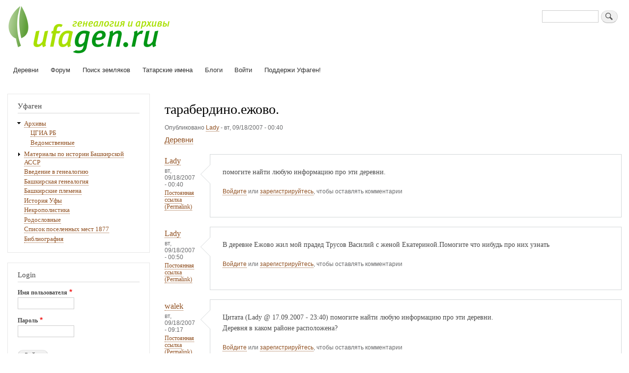

--- FILE ---
content_type: text/html; charset=UTF-8
request_url: https://ufagen.ru/comment/18740
body_size: 9228
content:
<!DOCTYPE html>
<html lang="ru" dir="ltr" prefix="content: http://purl.org/rss/1.0/modules/content/  dc: http://purl.org/dc/terms/  foaf: http://xmlns.com/foaf/0.1/  og: http://ogp.me/ns#  rdfs: http://www.w3.org/2000/01/rdf-schema#  schema: http://schema.org/  sioc: http://rdfs.org/sioc/ns#  sioct: http://rdfs.org/sioc/types#  skos: http://www.w3.org/2004/02/skos/core#  xsd: http://www.w3.org/2001/XMLSchema# ">
  <head>
    <meta charset="utf-8" />
<noscript><style>form.antibot * :not(.antibot-message) { display: none !important; }</style>
</noscript><meta name="Generator" content="Drupal 9 (https://www.drupal.org)" />
<meta name="MobileOptimized" content="width" />
<meta name="HandheldFriendly" content="true" />
<meta name="viewport" content="width=device-width, initial-scale=1.0" />
<script>var ct_check_js_val = 'e6fa3b8828d0353124fa3e20b9be025d';var drupal_ac_antibot_cookie_value = 'da13a60376e6e8bcb5447c66fa75fe540b8a80a405231d4ed82753ccb2105d49';var ct_use_alt_cookies = 0;var ct_capture_buffer = 0;</script>
<link rel="icon" href="/sites/default/files/garland_favicon.ico" type="image/vnd.microsoft.icon" />
<link rel="canonical" href="https://ufagen.ru/node/1086" />
<link rel="shortlink" href="https://ufagen.ru/node/1086" />

    <title>тарабердино.ежово. | Генеалогия и архивы</title>
    <link rel="stylesheet" media="all" href="/core/assets/vendor/normalize-css/normalize.css?rabaki" />
<link rel="stylesheet" media="all" href="/core/misc/normalize-fixes.css?rabaki" />
<link rel="stylesheet" media="all" href="/core/modules/system/css/components/ajax-progress.module.css?rabaki" />
<link rel="stylesheet" media="all" href="/core/modules/system/css/components/align.module.css?rabaki" />
<link rel="stylesheet" media="all" href="/core/modules/system/css/components/autocomplete-loading.module.css?rabaki" />
<link rel="stylesheet" media="all" href="/core/modules/system/css/components/fieldgroup.module.css?rabaki" />
<link rel="stylesheet" media="all" href="/core/modules/system/css/components/container-inline.module.css?rabaki" />
<link rel="stylesheet" media="all" href="/core/modules/system/css/components/clearfix.module.css?rabaki" />
<link rel="stylesheet" media="all" href="/core/modules/system/css/components/details.module.css?rabaki" />
<link rel="stylesheet" media="all" href="/core/modules/system/css/components/hidden.module.css?rabaki" />
<link rel="stylesheet" media="all" href="/core/modules/system/css/components/item-list.module.css?rabaki" />
<link rel="stylesheet" media="all" href="/core/modules/system/css/components/js.module.css?rabaki" />
<link rel="stylesheet" media="all" href="/core/modules/system/css/components/nowrap.module.css?rabaki" />
<link rel="stylesheet" media="all" href="/core/modules/system/css/components/position-container.module.css?rabaki" />
<link rel="stylesheet" media="all" href="/core/modules/system/css/components/progress.module.css?rabaki" />
<link rel="stylesheet" media="all" href="/core/modules/system/css/components/reset-appearance.module.css?rabaki" />
<link rel="stylesheet" media="all" href="/core/modules/system/css/components/resize.module.css?rabaki" />
<link rel="stylesheet" media="all" href="/core/modules/system/css/components/sticky-header.module.css?rabaki" />
<link rel="stylesheet" media="all" href="/core/modules/system/css/components/system-status-counter.css?rabaki" />
<link rel="stylesheet" media="all" href="/core/modules/system/css/components/system-status-report-counters.css?rabaki" />
<link rel="stylesheet" media="all" href="/core/modules/system/css/components/system-status-report-general-info.css?rabaki" />
<link rel="stylesheet" media="all" href="/core/modules/system/css/components/tabledrag.module.css?rabaki" />
<link rel="stylesheet" media="all" href="/core/modules/system/css/components/tablesort.module.css?rabaki" />
<link rel="stylesheet" media="all" href="/core/modules/system/css/components/tree-child.module.css?rabaki" />
<link rel="stylesheet" media="all" href="/modules/antibot/css/antibot.css?rabaki" />
<link rel="stylesheet" media="all" href="/core/themes/bartik/css/base/elements.css?rabaki" />
<link rel="stylesheet" media="all" href="/core/themes/bartik/css/layout.css?rabaki" />
<link rel="stylesheet" media="all" href="/core/themes/bartik/css/classy/components/action-links.css?rabaki" />
<link rel="stylesheet" media="all" href="/core/themes/bartik/css/classy/components/breadcrumb.css?rabaki" />
<link rel="stylesheet" media="all" href="/core/themes/bartik/css/classy/components/button.css?rabaki" />
<link rel="stylesheet" media="all" href="/core/themes/bartik/css/classy/components/collapse-processed.css?rabaki" />
<link rel="stylesheet" media="all" href="/core/themes/bartik/css/classy/components/container-inline.css?rabaki" />
<link rel="stylesheet" media="all" href="/core/themes/bartik/css/classy/components/details.css?rabaki" />
<link rel="stylesheet" media="all" href="/core/themes/bartik/css/classy/components/exposed-filters.css?rabaki" />
<link rel="stylesheet" media="all" href="/core/themes/bartik/css/classy/components/field.css?rabaki" />
<link rel="stylesheet" media="all" href="/core/themes/bartik/css/classy/components/form.css?rabaki" />
<link rel="stylesheet" media="all" href="/core/themes/bartik/css/classy/components/icons.css?rabaki" />
<link rel="stylesheet" media="all" href="/core/themes/bartik/css/classy/components/inline-form.css?rabaki" />
<link rel="stylesheet" media="all" href="/core/themes/bartik/css/classy/components/item-list.css?rabaki" />
<link rel="stylesheet" media="all" href="/core/themes/bartik/css/classy/components/link.css?rabaki" />
<link rel="stylesheet" media="all" href="/core/themes/bartik/css/classy/components/links.css?rabaki" />
<link rel="stylesheet" media="all" href="/core/themes/bartik/css/classy/components/menu.css?rabaki" />
<link rel="stylesheet" media="all" href="/core/themes/bartik/css/classy/components/more-link.css?rabaki" />
<link rel="stylesheet" media="all" href="/core/themes/bartik/css/classy/components/pager.css?rabaki" />
<link rel="stylesheet" media="all" href="/core/themes/bartik/css/classy/components/tabledrag.css?rabaki" />
<link rel="stylesheet" media="all" href="/core/themes/bartik/css/classy/components/tableselect.css?rabaki" />
<link rel="stylesheet" media="all" href="/core/themes/bartik/css/classy/components/tablesort.css?rabaki" />
<link rel="stylesheet" media="all" href="/core/themes/bartik/css/classy/components/tabs.css?rabaki" />
<link rel="stylesheet" media="all" href="/core/themes/bartik/css/classy/components/textarea.css?rabaki" />
<link rel="stylesheet" media="all" href="/core/themes/bartik/css/classy/components/ui-dialog.css?rabaki" />
<link rel="stylesheet" media="all" href="/core/themes/bartik/css/classy/components/messages.css?rabaki" />
<link rel="stylesheet" media="all" href="/core/themes/bartik/css/classy/components/node.css?rabaki" />
<link rel="stylesheet" media="all" href="/core/themes/bartik/css/components/block.css?rabaki" />
<link rel="stylesheet" media="all" href="/core/themes/bartik/css/components/book.css?rabaki" />
<link rel="stylesheet" media="all" href="/core/themes/bartik/css/components/breadcrumb.css?rabaki" />
<link rel="stylesheet" media="all" href="/core/themes/bartik/css/components/captions.css?rabaki" />
<link rel="stylesheet" media="all" href="/core/themes/bartik/css/components/comments.css?rabaki" />
<link rel="stylesheet" media="all" href="/core/themes/bartik/css/components/container-inline.module.css?rabaki" />
<link rel="stylesheet" media="all" href="/core/themes/bartik/css/components/contextual.css?rabaki" />
<link rel="stylesheet" media="all" href="/core/themes/bartik/css/components/demo-block.css?rabaki" />
<link rel="stylesheet" media="all" href="/core/themes/bartik/css/components/dropbutton.component.css?rabaki" />
<link rel="stylesheet" media="all" href="/core/themes/bartik/css/components/featured-top.css?rabaki" />
<link rel="stylesheet" media="all" href="/core/themes/bartik/css/components/feed-icon.css?rabaki" />
<link rel="stylesheet" media="all" href="/core/themes/bartik/css/components/field.css?rabaki" />
<link rel="stylesheet" media="all" href="/core/themes/bartik/css/components/form.css?rabaki" />
<link rel="stylesheet" media="all" href="/core/themes/bartik/css/components/forum.css?rabaki" />
<link rel="stylesheet" media="all" href="/core/themes/bartik/css/components/header.css?rabaki" />
<link rel="stylesheet" media="all" href="/core/themes/bartik/css/components/help.css?rabaki" />
<link rel="stylesheet" media="all" href="/core/themes/bartik/css/components/highlighted.css?rabaki" />
<link rel="stylesheet" media="all" href="/core/themes/bartik/css/components/item-list.css?rabaki" />
<link rel="stylesheet" media="all" href="/core/themes/bartik/css/components/list-group.css?rabaki" />
<link rel="stylesheet" media="all" href="/core/themes/bartik/css/components/list.css?rabaki" />
<link rel="stylesheet" media="all" href="/core/themes/bartik/css/components/main-content.css?rabaki" />
<link rel="stylesheet" media="all" href="/core/themes/bartik/css/components/menu.css?rabaki" />
<link rel="stylesheet" media="all" href="/core/themes/bartik/css/components/messages.css?rabaki" />
<link rel="stylesheet" media="all" href="/core/themes/bartik/css/components/node.css?rabaki" />
<link rel="stylesheet" media="all" href="/core/themes/bartik/css/components/node-preview.css?rabaki" />
<link rel="stylesheet" media="all" href="/core/themes/bartik/css/components/page-title.css?rabaki" />
<link rel="stylesheet" media="all" href="/core/themes/bartik/css/components/pager.css?rabaki" />
<link rel="stylesheet" media="all" href="/core/themes/bartik/css/components/panel.css?rabaki" />
<link rel="stylesheet" media="all" href="/core/themes/bartik/css/components/primary-menu.css?rabaki" />
<link rel="stylesheet" media="all" href="/core/themes/bartik/css/components/search-form.css?rabaki" />
<link rel="stylesheet" media="all" href="/core/themes/bartik/css/components/search-results.css?rabaki" />
<link rel="stylesheet" media="all" href="/core/themes/bartik/css/components/secondary-menu.css?rabaki" />
<link rel="stylesheet" media="all" href="/core/themes/bartik/css/components/shortcut.css?rabaki" />
<link rel="stylesheet" media="all" href="/core/themes/bartik/css/components/skip-link.css?rabaki" />
<link rel="stylesheet" media="all" href="/core/themes/bartik/css/components/sidebar.css?rabaki" />
<link rel="stylesheet" media="all" href="/core/themes/bartik/css/components/site-branding.css?rabaki" />
<link rel="stylesheet" media="all" href="/core/themes/bartik/css/components/site-footer.css?rabaki" />
<link rel="stylesheet" media="all" href="/core/themes/bartik/css/components/table.css?rabaki" />
<link rel="stylesheet" media="all" href="/core/themes/bartik/css/components/tablesort-indicator.css?rabaki" />
<link rel="stylesheet" media="all" href="/core/themes/bartik/css/components/tabs.css?rabaki" />
<link rel="stylesheet" media="all" href="/core/themes/bartik/css/components/text-formatted.css?rabaki" />
<link rel="stylesheet" media="all" href="/core/themes/bartik/css/components/toolbar.css?rabaki" />
<link rel="stylesheet" media="all" href="/core/themes/bartik/css/components/featured-bottom.css?rabaki" />
<link rel="stylesheet" media="all" href="/core/themes/bartik/css/components/password-suggestions.css?rabaki" />
<link rel="stylesheet" media="all" href="/core/themes/bartik/css/components/ui.widget.css?rabaki" />
<link rel="stylesheet" media="all" href="/core/themes/bartik/css/components/vertical-tabs.component.css?rabaki" />
<link rel="stylesheet" media="all" href="/core/themes/bartik/css/components/views.css?rabaki" />
<link rel="stylesheet" media="all" href="/core/themes/bartik/css/components/buttons.css?rabaki" />
<link rel="stylesheet" media="all" href="/core/themes/bartik/css/components/image-button.css?rabaki" />
<link rel="stylesheet" media="all" href="/core/themes/bartik/css/components/ui-dialog.css?rabaki" />
<link rel="stylesheet" media="all" href="/sites/default/files/color/bartik-b63fb57f/colors.css?rabaki" />
<link rel="stylesheet" media="print" href="/core/themes/bartik/css/print.css?rabaki" />

    
  </head>
  <body class="layout-one-sidebar layout-sidebar-first path-node page-node-type-forum">
        <a href="#main-content" class="visually-hidden focusable skip-link">
      Перейти к основному содержанию
    </a>
    
      <div class="dialog-off-canvas-main-canvas" data-off-canvas-main-canvas>
    <div id="page-wrapper">
  <div id="page">
    <header id="header" class="header" role="banner">
      <div class="section layout-container clearfix">
        
          <div class="clearfix region region-header">
    <div id="block-bartik-branding" class="clearfix site-branding block block-system block-system-branding-block">
  
    
        <a href="/index.php/" rel="home" class="site-branding__logo">
      <img src="/sites/default/files/ufagen_logo.png" alt="Home" />
    </a>
    </div>
<div class="search-block-form block block-search container-inline" data-drupal-selector="search-block-form" id="block-bartik-search-form" role="search">
  
    
      <div class="content container-inline">
      <form action="/index.php/search/node" method="get" id="search-block-form" accept-charset="UTF-8" class="search-form search-block-form">
  <div class="js-form-item form-item js-form-type-search form-type-search js-form-item-keys form-item-keys form-no-label">
      <label for="edit-keys" class="visually-hidden">Поиск</label>
        <input title="Введите ключевые слова для поиска." data-drupal-selector="edit-keys" type="search" id="edit-keys" name="keys" value="" size="15" maxlength="128" class="form-search" />

        </div>
<div data-drupal-selector="edit-actions" class="form-actions js-form-wrapper form-wrapper" id="edit-actions"><input class="search-form__submit button js-form-submit form-submit" data-drupal-selector="edit-submit" type="submit" id="edit-submit" value="Поиск" />
</div>

</form>

    </div>
  </div>

  </div>

          <div class="region region-primary-menu">
    
<nav role="navigation" aria-labelledby="block-osnovnayanavigaciya-menu" id="block-osnovnayanavigaciya" class="block block-menu navigation menu--main">
            
  <h2 class="visually-hidden" id="block-osnovnayanavigaciya-menu">Основная навигация</h2>
  

        <div class="content">
            <div class="menu-toggle-target menu-toggle-target-show" id="show-block-osnovnayanavigaciya"></div>
      <div class="menu-toggle-target" id="hide-block-osnovnayanavigaciya"></div>
      <a class="menu-toggle" href="#show-block-osnovnayanavigaciya">Показать &mdash; Основная навигация</a>
      <a class="menu-toggle menu-toggle--hide" href="#hide-block-osnovnayanavigaciya">Скрыть &mdash; Основная навигация</a>
      
              <ul class="clearfix menu">
                    <li class="menu-item">
        <a href="/index.php/places" title="Деревни" data-drupal-link-system-path="node/1108">Деревни</a>
              </li>
                <li class="menu-item">
        <a href="/index.php/forum" data-drupal-link-system-path="forum">Форум</a>
              </li>
                <li class="menu-item">
        <a href="/index.php/poisk-zemlyakov" title="Поиск посетителей Уфаген по географии интересов" data-drupal-link-system-path="poisk-zemlyakov">Поиск земляков</a>
              </li>
                <li class="menu-item">
        <a href="/index.php/tatarskie-imena" data-drupal-link-system-path="tatarskie-imena">Татарские имена</a>
              </li>
                <li class="menu-item">
        <a href="/index.php/blog" data-drupal-link-system-path="blog">Блоги</a>
              </li>
                <li class="menu-item">
        <a href="/index.php/user/login" data-drupal-link-system-path="user/login">Войти</a>
              </li>
                <li class="menu-item">
        <a href="/index.php/podderzhi-ufagen" data-drupal-link-system-path="node/31301">Поддержи Уфаген!</a>
              </li>
        </ul>
  


    </div>
  </nav>

  </div>

      </div>
    </header>
            <div id="main-wrapper" class="layout-main-wrapper layout-container clearfix">
      <div id="main" class="layout-main clearfix">
        
        <main id="content" class="column main-content" role="main">
          <section class="section">
            <a id="main-content" tabindex="-1"></a>
              <div class="region region-content">
    <div data-drupal-messages-fallback class="hidden"></div><div id="block-bartik-page-title" class="block block-core block-page-title-block">
  
    
      <div class="content">
      

  <h1 class="title page-title"><span property="schema:name" class="field field--name-title field--type-string field--label-hidden">тарабердино.ежово.</span>
</h1>


    </div>
  </div>
<div id="block-bartik-system-main" class="block block-system block-system-main-block">
  
    
      <div class="content">
      
<article data-history-node-id="1086" role="article" about="/node/1086" typeof="schema:Discussion" class="node node--type-forum node--view-mode-full clearfix">
  <header>
    
            <span property="schema:name" content="тарабердино.ежово." class="rdf-meta hidden"></span>
  <span property="schema:interactionCount" content="UserComments:9" class="rdf-meta hidden"></span>

          <div class="node__meta">
        <article typeof="schema:Person" about="/user/3109" class="profile">
  </article>

        <span>
          Опубликовано <span rel="schema:author" class="field field--name-uid field--type-entity-reference field--label-hidden"><a title="Просмотр профиля пользователя." href="/user/3109" lang="" about="/user/3109" typeof="schema:Person" property="schema:name" datatype="" class="username">Lady</a></span>
 - <span property="schema:dateCreated" content="2007-09-17T18:40:35+00:00" class="field field--name-created field--type-created field--label-hidden">вт, 09/18/2007 - 00:40</span>
        </span>
          <span property="schema:dateCreated" content="2007-09-17T18:40:35+00:00" class="rdf-meta hidden"></span>

      </div>
      </header>
  <div class="node__content clearfix">
    
            <div class="field field--name-taxonomy-forums field--type-entity-reference field--label-hidden field__item"><a href="/taxonomy/term/3" hreflang="ru">Деревни</a></div>
      <section class="field field--name-comment-forum field--type-comment field--label-hidden comment-wrapper">
  
  <article role="article" data-comment-user-id="3109" id="comment-3183" class="comment js-comment by-node-author clearfix">
    <span class="hidden" data-comment-timestamp="1190054435"></span>

  <footer class="comment__meta">
    <article typeof="schema:Person" about="/user/3109" class="profile">
  </article>

    <p class="comment__author"><a title="Просмотр профиля пользователя." href="/user/3109" lang="" about="/user/3109" typeof="schema:Person" property="schema:name" datatype="" class="username">Lady</a></p>
    <p class="comment__time">вт, 09/18/2007 - 00:40</p>
    <p class="comment__permalink"><a href="/comment/3183#comment-3183" hreflang="und">Постоянная ссылка (Permalink)</a></p>
          </footer>

  <div class="comment__content">
          
      <h3><a href="/comment/3183#comment-3183" class="permalink" rel="bookmark" hreflang="und"></a></h3>
      
        
            <div class="clearfix text-formatted field field--name-comment-body field--type-text-long field--label-hidden field__item"><p>помогите найти любую информацию про эти деревни.</p>
</div>
      <ul class="links inline"><li class="comment-forbidden"><a href="/user/login?destination=/comment/reply/node/1086/comment_forum%23comment-form">Войдите</a> или <a href="/user/register?destination=/comment/reply/node/1086/comment_forum%23comment-form">зарегистрируйтесь</a>, чтобы оставлять комментарии</li></ul>
  </div>
</article>
<article role="article" data-comment-user-id="3109" id="comment-3185" class="comment js-comment by-node-author clearfix">
    <span class="hidden" data-comment-timestamp="1190055010"></span>

  <footer class="comment__meta">
    <article typeof="schema:Person" about="/user/3109" class="profile">
  </article>

    <p class="comment__author"><a title="Просмотр профиля пользователя." href="/user/3109" lang="" about="/user/3109" typeof="schema:Person" property="schema:name" datatype="" class="username">Lady</a></p>
    <p class="comment__time">вт, 09/18/2007 - 00:50</p>
    <p class="comment__permalink"><a href="/comment/3185#comment-3185" hreflang="und">Постоянная ссылка (Permalink)</a></p>
          </footer>

  <div class="comment__content">
          
      <h3><a href="/comment/3185#comment-3185" class="permalink" rel="bookmark" hreflang="und"></a></h3>
      
        
            <div class="clearfix text-formatted field field--name-comment-body field--type-text-long field--label-hidden field__item"><p>В деревне Ежово жил мой прадед Трусов Василий с женой Екатериной.Помогите что нибудь про них узнать</p>
</div>
      <ul class="links inline"><li class="comment-forbidden"><a href="/user/login?destination=/comment/reply/node/1086/comment_forum%23comment-form">Войдите</a> или <a href="/user/register?destination=/comment/reply/node/1086/comment_forum%23comment-form">зарегистрируйтесь</a>, чтобы оставлять комментарии</li></ul>
  </div>
</article>
<article role="article" data-comment-user-id="6" id="comment-3188" class="comment js-comment clearfix">
    <span class="hidden" data-comment-timestamp="1190085470"></span>

  <footer class="comment__meta">
    <article typeof="schema:Person" about="/user/6" class="profile">
  </article>

    <p class="comment__author"><a title="Просмотр профиля пользователя." href="/user/6" lang="" about="/user/6" typeof="schema:Person" property="schema:name" datatype="" class="username">walek</a></p>
    <p class="comment__time">вт, 09/18/2007 - 09:17</p>
    <p class="comment__permalink"><a href="/comment/3188#comment-3188" hreflang="und">Постоянная ссылка (Permalink)</a></p>
          </footer>

  <div class="comment__content">
          
      <h3><a href="/comment/3188#comment-3188" class="permalink" rel="bookmark" hreflang="und"></a></h3>
      
        
            <div class="clearfix text-formatted field field--name-comment-body field--type-text-long field--label-hidden field__item"><p>Цитата (Lady @ 17.09.2007 - 23:40) помогите найти любую информацию про эти деревни.   <br /> Деревня в каком районе расположена?</p>
</div>
      <ul class="links inline"><li class="comment-forbidden"><a href="/user/login?destination=/comment/reply/node/1086/comment_forum%23comment-form">Войдите</a> или <a href="/user/register?destination=/comment/reply/node/1086/comment_forum%23comment-form">зарегистрируйтесь</a>, чтобы оставлять комментарии</li></ul>
  </div>
</article>
<article role="article" data-comment-user-id="3109" id="comment-3191" class="comment js-comment by-node-author clearfix">
    <span class="hidden" data-comment-timestamp="1190135001"></span>

  <footer class="comment__meta">
    <article typeof="schema:Person" about="/user/3109" class="profile">
  </article>

    <p class="comment__author"><a title="Просмотр профиля пользователя." href="/user/3109" lang="" about="/user/3109" typeof="schema:Person" property="schema:name" datatype="" class="username">Lady</a></p>
    <p class="comment__time">вт, 09/18/2007 - 23:03</p>
    <p class="comment__permalink"><a href="/comment/3191#comment-3191" hreflang="und">Постоянная ссылка (Permalink)</a></p>
          </footer>

  <div class="comment__content">
          
      <h3><a href="/comment/3191#comment-3191" class="permalink" rel="bookmark" hreflang="und"></a></h3>
      
        
            <div class="clearfix text-formatted field field--name-comment-body field--type-text-long field--label-hidden field__item"><p>ежово бирского  а тарабердино кушнаренковского района</p>
</div>
      <ul class="links inline"><li class="comment-forbidden"><a href="/user/login?destination=/comment/reply/node/1086/comment_forum%23comment-form">Войдите</a> или <a href="/user/register?destination=/comment/reply/node/1086/comment_forum%23comment-form">зарегистрируйтесь</a>, чтобы оставлять комментарии</li></ul>
  </div>
</article>
<article role="article" data-comment-user-id="10" id="comment-3195" class="comment js-comment clearfix">
    <span class="hidden" data-comment-timestamp="1190137525"></span>

  <footer class="comment__meta">
    <article typeof="schema:Person" about="/user/10" class="profile">
  </article>

    <p class="comment__author"><a title="Просмотр профиля пользователя." href="/user/10" lang="" about="/user/10" typeof="schema:Person" property="schema:name" datatype="" class="username">Атайсал</a></p>
    <p class="comment__time">вт, 09/18/2007 - 23:45</p>
    <p class="comment__permalink"><a href="/comment/3195#comment-3195" hreflang="und">Постоянная ссылка (Permalink)</a></p>
          </footer>

  <div class="comment__content">
          
      <h3><a href="/comment/3195#comment-3195" class="permalink" rel="bookmark" hreflang="und"></a></h3>
      
        
            <div class="clearfix text-formatted field field--name-comment-body field--type-text-long field--label-hidden field__item"><p>Цитата (Lady @ 18.09.2007 - 00:40)помогите найти любую информацию про эти деревни.<br />«Дворцовые крестьяне, проживающие в Бирском уезде к 1795 г.<br />…..  Ежово   1795 г.  м.-171, ж.-149; 1784 г. м.-116, ж.-99.<br />ЦГИА РБ Ф.138. Оп.2. Д. 26, 30.»<br />Сахратуллин С.Ф. Бирская старина. Бирский уезд. Книга первая. Бирск. 1999.Стр.98.</p>
</div>
      <ul class="links inline"><li class="comment-forbidden"><a href="/user/login?destination=/comment/reply/node/1086/comment_forum%23comment-form">Войдите</a> или <a href="/user/register?destination=/comment/reply/node/1086/comment_forum%23comment-form">зарегистрируйтесь</a>, чтобы оставлять комментарии</li></ul>
  </div>
</article>
<article role="article" data-comment-user-id="10" id="comment-3250" class="comment js-comment clearfix">
    <span class="hidden" data-comment-timestamp="1190383923"></span>

  <footer class="comment__meta">
    <article typeof="schema:Person" about="/user/10" class="profile">
  </article>

    <p class="comment__author"><a title="Просмотр профиля пользователя." href="/user/10" lang="" about="/user/10" typeof="schema:Person" property="schema:name" datatype="" class="username">Атайсал</a></p>
    <p class="comment__time">пт, 09/21/2007 - 20:12</p>
    <p class="comment__permalink"><a href="/comment/3250#comment-3250" hreflang="und">Постоянная ссылка (Permalink)</a></p>
          </footer>

  <div class="comment__content">
          
      <h3><a href="/comment/3250#comment-3250" class="permalink" rel="bookmark" hreflang="und"></a></h3>
      
        
            <div class="clearfix text-formatted field field--name-comment-body field--type-text-long field--label-hidden field__item"><p>Цитата (Lady @ 18.09.2007 - 00:40)помогите найти любую информацию про эти деревни.<br />Списки из записки Оренбургской палаты государственного имущества по итогам 7 ревизии<br />… Ежово удельных крестьян-126.<br />Сахратуллин С.Ф. Бирская старина. Бирский уезд. Книга первая. Бирск. 1999.Стр.61</p>
<p>В д. Ежово в 1780 г. наряду с русскими жили и башкиры из дуванейского рода. Это подтверждает документ, сохранившийся в архиве уездного суда о факте убийства в своем доме в Бирске крестьянином Егором Михайловым башкира из д. Ежово Утяша Аштымова. Расследование вел выборный Дворцового правления Фаддей Ионов по приказу воеводческой канцелярии. В документах этого же суда в 1780 г. проходил отставной солдат, поселившийся в Ежово Ананий Беляев.<br />Там же. Стр.64-65.</p>
<p>В 1853 году поверенные тептяр д. Шелканово и сотника Абдульмана Абдрахманова-Аптреев и Васюткин писали прошение на имя губернатора о нехватке земли. Несмотря на это, местные чиновники спекулировали земельными угодьями. Так были проданы земли, принадлежащие жителям деревень Печенкино, Ежово, Маядык, Елгашево, Старобазаново, Кояново, генерал-майору Веригину, но это решение Оренбургская судебная палата отменила. Напряженность была снята в 1881 году, когда крестьянам окрестных деревень была нарезана дополнительная земля из владений башкир д. Баишево.<br />Там же. Стр.67.</p>
<p>Список сельских должностных лиц по Бирскому уезду на 1916 г.<br />…  Базановская волость<br />Старшина Галанов И.Д.<br />Писарь Алтунин П.М.<br />Старосты обществ:<br />… Ежовское  Чудинов Вавил<br /> Там же. Стр.141.</p>
</div>
      <ul class="links inline"><li class="comment-forbidden"><a href="/user/login?destination=/comment/reply/node/1086/comment_forum%23comment-form">Войдите</a> или <a href="/user/register?destination=/comment/reply/node/1086/comment_forum%23comment-form">зарегистрируйтесь</a>, чтобы оставлять комментарии</li></ul>
  </div>
</article>
<article role="article" data-comment-user-id="24555" id="comment-10816" class="comment js-comment clearfix">
    <span class="hidden" data-comment-timestamp="1327264054"></span>

  <footer class="comment__meta">
    <article typeof="schema:Person" about="/user/24555" class="profile">
  </article>

    <p class="comment__author"><a title="Просмотр профиля пользователя." href="/user/24555" lang="" about="/user/24555" typeof="schema:Person" property="schema:name" datatype="" content="беляев алексей леонидович" class="username">беляев алексей…</a></p>
    <p class="comment__time">пн, 01/23/2012 - 02:27</p>
    <p class="comment__permalink"><a href="/comment/10816#comment-10816" hreflang="und">Постоянная ссылка (Permalink)</a></p>
          </footer>

  <div class="comment__content">
          
      <h3><a href="/comment/10816#comment-10816" class="permalink" rel="bookmark" hreflang="und">Re: </a></h3>
      
        
            <div class="clearfix text-formatted field field--name-comment-body field--type-text-long field--label-hidden field__item"><p>помогите найти любую информацию про беляевых из поселившийся в Ежово</p>
</div>
      <ul class="links inline"><li class="comment-forbidden"><a href="/user/login?destination=/comment/reply/node/1086/comment_forum%23comment-form">Войдите</a> или <a href="/user/register?destination=/comment/reply/node/1086/comment_forum%23comment-form">зарегистрируйтесь</a>, чтобы оставлять комментарии</li></ul>
  </div>
</article>
<article role="article" data-comment-user-id="22080" id="comment-10817" class="comment js-comment clearfix">
    <span class="hidden" data-comment-timestamp="1327287753"></span>

  <footer class="comment__meta">
    <article typeof="schema:Person" about="/index.php/user/22080" class="profile">
  </article>

    <p class="comment__author"><a title="Просмотр профиля пользователя." href="/user/22080" lang="" about="/user/22080" typeof="schema:Person" property="schema:name" datatype="" class="username">mikhail76</a></p>
    <p class="comment__time">пн, 01/23/2012 - 09:02</p>
    <p class="comment__permalink"><a href="/comment/10817#comment-10817" hreflang="und">Постоянная ссылка (Permalink)</a></p>
          </footer>

  <div class="comment__content">
          
      <h3><a href="/comment/10817#comment-10817" class="permalink" rel="bookmark" hreflang="und">Re: </a></h3>
      
        
            <div class="clearfix text-formatted field field--name-comment-body field--type-text-long field--label-hidden field__item"><p>Алексей, Вам стоит посетить ЦГИА и просмотреть для начала материалы переписи 1917 года по "д. Старо и/или Ново-Ежово Базановская волость, Бирский уезд". Вот так как я указал и напишите в бланке заказа документов</p>
</div>
      <ul class="links inline"><li class="comment-forbidden"><a href="/user/login?destination=/comment/reply/node/1086/comment_forum%23comment-form">Войдите</a> или <a href="/user/register?destination=/comment/reply/node/1086/comment_forum%23comment-form">зарегистрируйтесь</a>, чтобы оставлять комментарии</li></ul>
  </div>
</article>
<article role="article" data-comment-user-id="58719" id="comment-18740" class="comment js-comment clearfix">
    <span class="hidden" data-comment-timestamp="1641061874"></span>

  <footer class="comment__meta">
    <article typeof="schema:Person" about="/user/58719" class="profile">
  </article>

    <p class="comment__author"><a title="Просмотр профиля пользователя." href="/user/58719" lang="" about="/user/58719" typeof="schema:Person" property="schema:name" datatype="" class="username">Нина@</a></p>
    <p class="comment__time">сб, 01/01/2022 - 23:31</p>
    <p class="comment__permalink"><a href="/comment/18740#comment-18740" hreflang="ru">Постоянная ссылка (Permalink)</a></p>
          </footer>

  <div class="comment__content">
          
      <h3><a href="/comment/18740#comment-18740" class="permalink" rel="bookmark" hreflang="ru">В Бирском районе и в Бирске…</a></h3>
      
        
            <div class="clearfix text-formatted field field--name-comment-body field--type-text-long field--label-hidden field__item"><p>В Бирском районе и в Бирске очень распространена фамилия Беляевых. Мой прадед Беляев Ефим, и дед Беляев Егор Ефимович, жили тоже в Базановский волости, в деревне Пушкарёво. Сестра Егора Ефимовича, не знаю только родная ли, жила в Бирске на ул. Мира в 1944-1947 годах точно, и далее видимо тоже. Всегда интересовал вопрос о возможном родстве с другими Беляевым и)))</p>
</div>
      <ul class="links inline"><li class="comment-forbidden"><a href="/user/login?destination=/comment/reply/node/1086/comment_forum%23comment-form">Войдите</a> или <a href="/user/register?destination=/comment/reply/node/1086/comment_forum%23comment-form">зарегистрируйтесь</a>, чтобы оставлять комментарии</li></ul>
  </div>
</article>


  
</section>
  <div class="node__links">
    <ul class="links inline"><li class="comment-forbidden"><a href="/user/login?destination=/comment/reply/node/1086/comment_forum%23comment-form">Войдите</a> или <a href="/user/register?destination=/comment/reply/node/1086/comment_forum%23comment-form">зарегистрируйтесь</a>, чтобы оставлять комментарии</li></ul>  </div>

  </div>
</article>

    </div>
  </div>

  </div>

          </section>
        </main>
                  <div id="sidebar-first" class="column sidebar">
            <aside class="section" role="complementary">
                <div class="region region-sidebar-first">
    
<nav role="navigation" aria-labelledby="block-bartik-menu-menu--menu" id="block-bartik-menu-menu-" class="block block-menu navigation menu--menu----------------">
      
  <h2 id="block-bartik-menu-menu--menu">Уфаген</h2>
  

        <div class="content">
            <div class="menu-toggle-target menu-toggle-target-show" id="show-block-bartik-menu-menu-"></div>
      <div class="menu-toggle-target" id="hide-block-bartik-menu-menu-"></div>
      <a class="menu-toggle" href="#show-block-bartik-menu-menu-">Показать &mdash; Уфаген</a>
      <a class="menu-toggle menu-toggle--hide" href="#hide-block-bartik-menu-menu-">Скрыть &mdash; Уфаген</a>
      
              <ul class="clearfix menu">
                    <li class="menu-item menu-item--expanded">
        <a href="/index.php/archives" title="Архивы" data-drupal-link-system-path="node/5491">Архивы</a>
                                <ul class="menu">
                    <li class="menu-item">
        <a href="/index.php/archives/cgiarb" title="Центральный государственный исторический архив Республики Башкортостан" data-drupal-link-system-path="node/6087">ЦГИА РБ</a>
              </li>
                <li class="menu-item">
        <a href="/index.php/archives/vedom" data-drupal-link-system-path="node/5669">Ведомственные</a>
              </li>
        </ul>
  
              </li>
                <li class="menu-item menu-item--collapsed">
        <a href="/index.php/node/31299" data-drupal-link-system-path="node/31299">Материалы по истории Башкирской АССР</a>
              </li>
                <li class="menu-item">
        <a href="/index.php/node/8033" title="Введение в генеалогию" data-drupal-link-system-path="node/8033">Введение в генеалогию</a>
              </li>
                <li class="menu-item">
        <a href="/index.php/bashkir" title="Башкирская генеалогия" data-drupal-link-system-path="node/3562">Башкирская генеалогия</a>
              </li>
                <li class="menu-item">
        <a href="/index.php/bashkir/plemena" title="Башкирские племена" data-drupal-link-system-path="node/5506">Башкирские племена</a>
              </li>
                <li class="menu-item">
        <a href="/index.php/node/3567" title="История Уфы" data-drupal-link-system-path="node/3567">История Уфы</a>
              </li>
                <li class="menu-item">
        <a href="/index.php/nekropolistika" title="Некрополистика" data-drupal-link-system-path="node/3561">Некрополистика</a>
              </li>
                <li class="menu-item">
        <a href="/index.php/node/30469" title="Родословные и шежере" data-drupal-link-system-path="node/30469">Родословные</a>
              </li>
                <li class="menu-item">
        <a href="/index.php/places/ufa-gub-1877" title="Список поселенных мест 1877" data-drupal-link-system-path="node/3301">Список поселенных мест 1877</a>
              </li>
                <li class="menu-item">
        <a href="/index.php/bashkir/bashkir_biblio" title="Библиография материалов по башкирской генеалогии" data-drupal-link-system-path="node/5513">Библиография</a>
              </li>
        </ul>
  


    </div>
  </nav>
<div id="block-bartik-user-login" role="form" class="block block-user block-user-login-block">
  
      <h2>Login</h2>
    
      <div class="content">
      <form class="user-login-form antibot" data-drupal-selector="user-login-form" data-action="/node/1086?destination=/node/1086%3Fpage%3D0" action="/antibot" method="post" id="user-login-form" accept-charset="UTF-8">
  <noscript>
  <div class="antibot-no-js antibot-message antibot-message-warning">Вы должны включить JavaScript чтобы использовать эту форму.</div>
</noscript>
<div class="js-form-item form-item js-form-type-textfield form-type-textfield js-form-item-name form-item-name">
      <label for="edit-name" class="js-form-required form-required">Имя пользователя</label>
        <input autocorrect="none" autocapitalize="none" spellcheck="false" data-drupal-selector="edit-name" type="text" id="edit-name" name="name" value="" size="15" maxlength="60" class="form-text required" required="required" aria-required="true" />

        </div>
<div class="js-form-item form-item js-form-type-password form-type-password js-form-item-pass form-item-pass">
      <label for="edit-pass" class="js-form-required form-required">Пароль</label>
        <input data-drupal-selector="edit-pass" type="password" id="edit-pass" name="pass" size="15" maxlength="128" class="form-text required" required="required" aria-required="true" />

        </div>
<input autocomplete="off" data-drupal-selector="form-y4bvyhedz2l0qoi4irm9tvgcrir4yostegbcofdb-sq" type="hidden" name="form_build_id" value="form-Y4BVYhEdz2l0QoI4Irm9TVGCrir4YOSTEGbcOFdb_sQ" />
<input data-drupal-selector="edit-user-login-form" type="hidden" name="form_id" value="user_login_form" />
<input data-drupal-selector="edit-antibot-key" type="hidden" name="antibot_key" value="" />
<div data-drupal-selector="edit-actions" class="form-actions js-form-wrapper form-wrapper" id="edit-actions"><input data-drupal-selector="edit-submit" type="submit" id="edit-submit" name="op" value="Войти" class="button js-form-submit form-submit" />
</div>

</form>
<div class="item-list"><ul><li><a href="/index.php/user/register" title="Создать новую учётную запись пользователя." class="create-account-link">Регистрация</a></li><li><a href="/index.php/user/password" title="Отправить инструкции по сбросу пароля на электронную почту." class="request-password-link">Восстановить пароль</a></li></ul></div>
    </div>
  </div>

  </div>

            </aside>
          </div>
                      </div>
    </div>
        <footer class="site-footer">
      <div class="layout-container">
                  <div class="site-footer__top clearfix">
              <div class="region region-footer-first">
    <div id="block-bartik-block-4" class="block block-block-content block-block-content50b78798-cd35-4855-aa76-ec16374f40b7">
  
    
      <div class="content">
      
            <div class="clearfix text-formatted field field--name-body field--type-text-with-summary field--label-hidden field__item"><!--LiveInternet counter--><script type="text/javascript">document.write("<a href='http://www.liveinternet.ru/click' target=_blank><img src='http://counter.yadro.ru/hit?t11.6;r" + escape(document.referrer) + ((typeof(screen)=="undefined")?"":";s"+screen.width+"*"+screen.height+"*"+(screen.colorDepth?screen.colorDepth:screen.pixelDepth)) + ";u" + escape(document.URL) + ";" + Math.random() + "' border=0 width=88 height=31 alt='' title='LiveInternet: показано число просмотров за 24 часа, посетителей за 24 часа и за сегодня'><\/a>")</script><!--/LiveInternet-->
<!-- Yandex.Metrika counter -->
<script type="text/javascript">
(function (d, w, c) {
    (w[c] = w[c] || []).push(function() {
        try {
            w.yaCounter26525259 = new Ya.Metrika({id:26525259,
                    clickmap:true,
                    trackLinks:true,
                    accurateTrackBounce:true});
        } catch(e) { }
    });

    var n = d.getElementsByTagName("script")[0],
        s = d.createElement("script"),
        f = function () { n.parentNode.insertBefore(s, n); };
    s.type = "text/javascript";
    s.async = true;
    s.src = (d.location.protocol == "https:" ? "https:" : "http:") + "//mc.yandex.ru/metrika/watch.js";

    if (w.opera == "[object Opera]") {
        d.addEventListener("DOMContentLoaded", f, false);
    } else { f(); }
})(document, window, "yandex_metrika_callbacks");
</script>
<noscript><div><img src="//mc.yandex.ru/watch/26525259" style="position:absolute; left:-9999px;" alt="" /></div></noscript>
<!-- /Yandex.Metrika counter --></div>
      
    </div>
  </div>

  </div>

            
            
            
          </div>
                      </div>
    </footer>
  </div>
</div>

  </div>

    
    <script type="application/json" data-drupal-selector="drupal-settings-json">{"path":{"baseUrl":"\/","scriptPath":null,"pathPrefix":"","currentPath":"comment\/18740","currentPathIsAdmin":false,"isFront":false,"currentLanguage":"ru","currentQuery":{"page":0}},"pluralDelimiter":"\u0003","suppressDeprecationErrors":true,"ajaxTrustedUrl":{"form_action_p_pvdeGsVG5zNF_XLGPTvYSKCf43t8qZYSwcfZl2uzM":true,"\/index.php\/search\/node":true},"antibot":{"forms":{"user-login-form":{"id":"user-login-form","key":"h_sZ6Jiidebzw3eqv7Ck5B8w1ly0wm56E5w7Q4u6KJk"}}},"user":{"uid":0,"permissionsHash":"77bcd5629ee6267aaaa7257d9b6d39abd0d0e917500d0f254fa18d8052ff187c"}}</script>
<script src="/sites/default/files/js/js_ticzMXV55jQ7Q0mT5eQ628uL0k9rHDaKgVTDFqtXyjg.js"></script>

  </body>
</html>


--- FILE ---
content_type: text/css
request_url: https://ufagen.ru/core/misc/normalize-fixes.css?rabaki
body_size: 543
content:
/**
 * @file
 * Fixes for core/assets/vendor/normalize-css/normalize.css since version 8.0.1.
 */

/**
 * Add SVG styling for IE that was mistakenly removed from normalize.css in
 * 8.0.0.
 */
svg:not(:root) {
  overflow: hidden;
}

/**
 * Prevent regression due to normalize.css no longer hiding the cancel search
 * button in 8.0.0.
 * @todo Remove this rule in https://drupal.org/node/3114878
 */
input[type="search"]::-webkit-search-cancel-button {
  -webkit-appearance: none;
}

/**
 * Prevent IE11 and Edge <summary> elements from being displayed as list-item.
 * due to a rule added in normalize.css 5.0.0. For browsers that support
 * <summary>, this is the correct styling. For IE11 and Edge, which do not
 * support this element, this results in an unwanted list-item bullet.
 */
/* Target IE11 */
@media screen and (-ms-high-contrast: active), (-ms-high-contrast: none) {
  summary {
    display: block;
  }
}
/* Target Edge */
@supports (-ms-ime-align:auto) {
  summary {
    display: block;
  }
}
